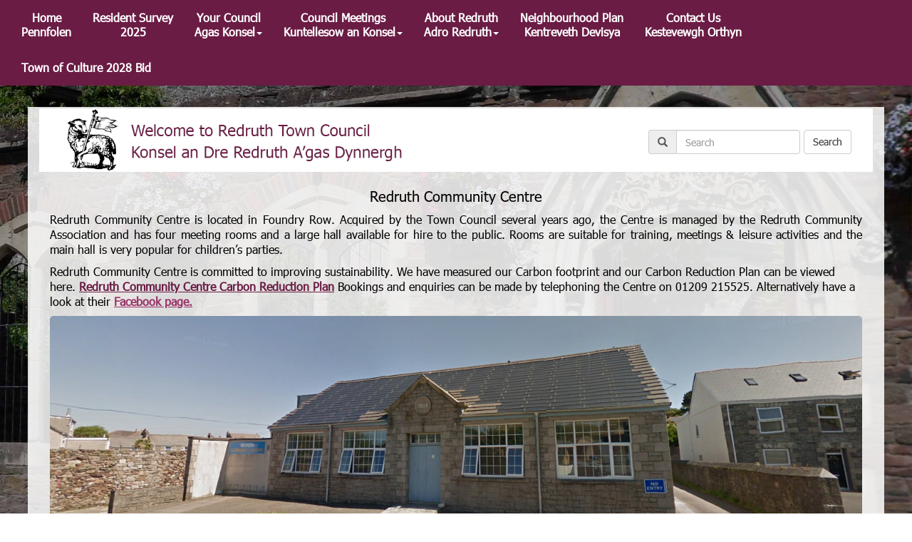

--- FILE ---
content_type: text/html; charset=utf-8
request_url: http://www.redruth-tc.gov.uk/Redruth_Community_Centre_3312.aspx
body_size: 12683
content:




<!DOCTYPE html>
<html lang="en">

<head><meta charset="utf-8" /><meta http-equiv="X-UA-Compatible" content="IE=edge" /><meta name="viewport" content="width=device-width, initial-scale=1" />
    <!-- The above 3 meta tags *must* come first in the head; any other head content must come *after* these tags -->

    <!-- Bootstrap core CSS -->
    <link href="/_VirDir/BootStrap3-3-5/css/bootstrap.min.css" rel="stylesheet" />

    <!-- Custom styles for this template -->
    <link href="/_VirDir/Templates/Main/CSS/Main.less" rel="stylesheet" />

<!-- Meta Data  ================================================== -->
<script type="text/javascript" src="http://ajax.googleapis.com/ajax/libs/jquery/1.11.1/jquery.min.js"></script>
<title>Redruth Community Centre - Redruth Town Council</title>
<meta name='description' content=''/>


<!-- Global site tag (gtag.js) - Google Analytics -->
<script async src="https://www.googletagmanager.com/gtag/js?id=UA-12022704-17"></script>
<script>
  window.dataLayer = window.dataLayer || [];
  function gtag(){dataLayer.push(arguments);}
  gtag('js', new Date());

  gtag('config', 'UA-12022704-17');
</script>



<link href='/Sites/184/Layout/favicon.png' rel='shortcut icon' />



<link rel ='stylesheet' type='text/css' href='/Sites/184/_Layout/Layout.less' />

<div id="fb-root"></div>
<script>(function(d, s, id) {
  var js, fjs = d.getElementsByTagName(s)[0];
  if (d.getElementById(id)) return;
  js = d.createElement(s); js.id = id;
  js.src = "//connect.facebook.net/en_GB/sdk.js#xfbml=1&version=v2.8&appId=1604427599845288";
  fjs.parentNode.insertBefore(js, fjs);
}(document, 'script', 'facebook-jssdk'));</script>

     <!-- HTML5 shim and Respond.js for IE8 support of HTML5 elements and media queries -->
    <!--[if lt IE 9]>
      <script src="https://oss.maxcdn.com/html5shiv/3.7.2/html5shiv.min.js"></script>
      <script src="https://oss.maxcdn.com/respond/1.4.2/respond.min.js"></script>
    <![endif]-->
    



    
    
      <style>
     #overlay {
  position: fixed; /* Sit on top of the page content */
  width: 100%; /* Full width (cover the whole page) */
  height: 100%; /* Full height (cover the whole page) */
  top: 0; 
  left: 0;
  right: 0;
  bottom: 0;
  background-color: rgba(0,0,0,0.9); /* Black background with opacity */
  z-index: 100; /* Specify a stack order in case you're using a different order for other elements */
  cursor: pointer; /* Add a pointer on hover */
}

          .OBHeading {
              color: white;
              font-size: 24pt;
              text-align: center;
          }

          .OBText {
                            color: white;
              font-size: 20pt;
              padding-bottom: 20px;
              padding-top: 20px;
 text-align: center;
          }

          .OBText1 {
                            color: white;
              font-size: 16pt;
              padding-bottom: 20px;
 text-align: center;
          }

    </style>


    <script>
$(document).on('click',"#overlay", function(e) {       
          $('#overlay').fadeOut();                
    });

</script>

<title>

</title></head>
<body>
    <form name="aspnetForm" method="post" action="./Redruth_Community_Centre_3312.aspx" id="aspnetForm">
<div>
<input type="hidden" name="__EVENTTARGET" id="__EVENTTARGET" value="" />
<input type="hidden" name="__EVENTARGUMENT" id="__EVENTARGUMENT" value="" />
<input type="hidden" name="__VIEWSTATE" id="__VIEWSTATE" value="/[base64]/[base64]" />
</div>

<script type="text/javascript">
//<![CDATA[
var theForm = document.forms['aspnetForm'];
if (!theForm) {
    theForm = document.aspnetForm;
}
function __doPostBack(eventTarget, eventArgument) {
    if (!theForm.onsubmit || (theForm.onsubmit() != false)) {
        theForm.__EVENTTARGET.value = eventTarget;
        theForm.__EVENTARGUMENT.value = eventArgument;
        theForm.submit();
    }
}
//]]>
</script>


<script src="/WebResource.axd?d=hSo0wo6rEaXbRBKEgEmCt5ID7m7ZLWRimeyVtBo0L1VlLdqXVZ8J2bZuilR0pt0oIqI6AU8DWns7cWAujQO1j6VqjtpEIUG_5WjdKL-qTHA1&amp;t=638989057840807709" type="text/javascript"></script>


<script src="/ScriptResource.axd?d=8PTIPgAvotsogiF87FuYgQXwr7B0OzYK8r1CA-QQbjJEfJveMUtxEg0XCeSCYivvC0EQ3DT6qnoa0O4zDdjjzy0cI_4vxcMH4-8cFAyUZsZFUY3BKlUWsj_gtPmWA11hfhzml2LfpsOstGHbP7hXJA2&amp;t=51e37521" type="text/javascript"></script>
<script type="text/javascript">
//<![CDATA[
if (typeof(Sys) === 'undefined') throw new Error('ASP.NET Ajax client-side framework failed to load.');
//]]>
</script>

<script src="/ScriptResource.axd?d=bvjgVdCX8bAqaylZWKtYP0j0yGtCG_CHNeU6ClZNqVIS8vYgxovgnMXCYyatSVj-MwmqTmohdDL1TLuK_C8PtOgd6HoZfmtFrdTFNScarCxY1UCtVlpXbXyeEn6NgRxxV3eby3NngB5zLuGuKWGmdg2&amp;t=51e37521" type="text/javascript"></script>
<div>

	<input type="hidden" name="__VIEWSTATEGENERATOR" id="__VIEWSTATEGENERATOR" value="ACD80070" />
	<input type="hidden" name="__EVENTVALIDATION" id="__EVENTVALIDATION" value="/wEdAARBkWJD/ekMXnw7bTiXQaoskmyR5J5hLBOWaupszC6In59UXI7RwI+ukRHnd+AlDZ6o3YwQfT5xmxSKHvQy+uKpfb00z2rGdHIUgDm7wb1mX+k1K85bT8lw6pVJXSmEpUM=" />
</div>
           <script type="text/javascript">
//<![CDATA[
Sys.WebForms.PageRequestManager._initialize('ctl00$ScriptManager1', 'aspnetForm', [], [], [], 90, 'ctl00');
//]]>
</script>

    <div>

                   <!-- Static navbar -->
      <nav class="navbar navbar-default navbar-fixed-top">      
        <div class="container-fluid">
          <div class="navbar-header">
            <button type="button" class="navbar-toggle collapsed" data-toggle="collapse" data-target="#navbar" aria-expanded="false" aria-controls="navbar">
              <span class="sr-only">Toggle navigation</span>
              <span class="icon-bar"></span>
              <span class="icon-bar"></span>
              <span class="icon-bar"></span>
            </button>
     
          </div>
          <div id="navbar" class="navbar-collapse collapse">
            <ul class="nav navbar-nav">

             <li><a href='/Home_Page_3274.aspx'>Home <br/><span class='nav-sub-text'>Pennfolen</span></a></li><li><a href='/Resident_Survey__49922.aspx'>Resident Survey  <br/><span class='nav-sub-text'>2025</span></a></li><li class='dropdown'><a href='/Your_Council_3275.aspx' class='dropdown-toggle' data-toggle='dropdown' >Your Council <br/><span class='nav-sub-text'>Agas Konsel</span><span Class='caret'></span></a><ul class='dropdown-menu' ><li><a href='/Your_Council_3275.aspx'>Your Council <br/><span class='nav-sub-text'>Agas Konsel</span></a></li><li><a href='/Councillors_3417.aspx'>Councillors</a></li><li class='dropdown-submenu'><a href='/Council_Administration_3282.aspx' class='dropdown-toggle navSubTitle'>Council Administration<span Class=''></span></a><ul class='dropdown-menu' ><li><a href='/Council_Administration_3282.aspx'>Council Administration</a></li><li><a href='/Council_Staff_3290.aspx'>Council Staff</a></li><li><a href='/Contracts__and__Tenders_24987.aspx'>Contracts & Tenders</a></li><li><a href='/Policies_3291.aspx'>Policies</a></li><li><a href='/Annual_Reports_3292.aspx'>Annual Reports</a></li><li><a href='/Town_Vitality_Fund_45847.aspx'>Town Vitality Fund</a></li><li><a href='/Transparency_Code_3293.aspx'>Transparency Code</a></li><li><a href='/Freedom_of_Information_Act_Publications_Scheme_3294.aspx'>Freedom of Information Act (Publications Scheme)</a></li><li><a href='/Council_News_3296.aspx'>Council News</a></li><li><a href='/Complaints_3297.aspx'>Complaints</a></li><li><a href='/General_Power_of_Competence_19096.aspx'>General Power of Competence</a></li><li><a href='/General_Data_Protection_Regulations_21701.aspx'>General Data Protection Regulations</a></li><li><a href='/Vacancies_49624.aspx'>Vacancies</a></li></ul></li><li class='dropdown-submenu'><a href='/Council_Finance_3283.aspx' class='dropdown-toggle navSubTitle'>Council Finance<span Class=''></span></a><ul class='dropdown-menu' ><li><a href='/Council_Finance_3283.aspx'>Council Finance</a></li><li><a href='/Annual_Budget__and__Precept_3301.aspx'>Annual Budget & Precept</a></li><li><a href='/Annual_Returns_3300.aspx'>Annual Returns</a></li><li><a href='/Schedule_of_Payments_3302.aspx'>Schedule of Payments</a></li><li><a href='/Grants_3303.aspx'>Grants</a></li><li><a href='/Community_Infrastructure_Levy_CIL_41582.aspx'>Community Infrastructure Levy (CIL)</a></li></ul></li><li class='dropdown-submenu'><a href='/Council_Services_3304.aspx' class='dropdown-toggle navSubTitle'>Council Services<span Class=''></span></a><ul class='dropdown-menu' ><li><a href='/Council_Services_3304.aspx'>Council Services</a></li><li><a href='/Allotments_3305.aspx'>Allotments</a></li><li><a href='/Bus_Shelters_3306.aspx'>Bus Shelters</a></li><li><a href='/CCTV_3307.aspx'>CCTV</a></li><li><a href='/Cornwall_CentreMarket_Way_22035.aspx'>Cornwall Centre/Market Way</a></li><li><a href='/Festivals_3308.aspx'>Festivals</a></li><li><a href='/Footpaths_3309.aspx'>Footpaths</a></li><li><a href='/Parks_and_Open_Spaces_3310.aspx'>Parks and Open Spaces</a></li><li><a href='/Public_Conveniences_3311.aspx'>Public Conveniences</a></li><li><a href='/Redruth_Community_Centre_3312.aspx'>Redruth Community Centre</a></li><li><a href='/Redruth_Library__and__Information_Service_20083.aspx'>Redruth Library & Information Service</a></li><li><a href='/Tourist_Information_3313.aspx'>Tourist Information</a></li><li><a href='/Weed_Control_3314.aspx'>Weed Control</a></li><li><a href='/Other_Services_CC_3315.aspx'>Other Services (CC)</a></li></ul></li><li><a href='/Cornwall_Councillors_3284.aspx'>Cornwall Councillors</a></li></ul></li><li class='dropdown'><a href='/Council_Meetings_3277.aspx' class='dropdown-toggle' data-toggle='dropdown' >Council Meetings <br/><span class='nav-sub-text'>Kuntellesow an Konsel</span><span Class='caret'></span></a><ul class='dropdown-menu' ><li><a href='/Council_Meetings_3277.aspx'>Council Meetings <br/><span class='nav-sub-text'>Kuntellesow an Konsel</span></a></li><li><a href='/Asset_Management_Committee_3423.aspx'>Asset Management Committee</a></li><li><a href='/Full_Council_3424.aspx'>Full Council</a></li><li><a href='/Finance_Committee_3425.aspx'>Finance Committee</a></li><li><a href='/Community_Committee_3426.aspx'>Community Committee</a></li><li><a href='/Planning_Committee_3427.aspx'>Planning Committee</a></li><li><a href='/Staffing_Committee_34863.aspx'>Staffing Committee</a></li></ul></li><li class='dropdown'><a href='/About_Redruth_3278.aspx' class='dropdown-toggle' data-toggle='dropdown' >About Redruth <br/><span class='nav-sub-text'>Adro Redruth</span><span Class='caret'></span></a><ul class='dropdown-menu' ><li><a href='/About_Redruth_3278.aspx'>About Redruth <br/><span class='nav-sub-text'>Adro Redruth</span></a></li><li><a href='/History_3324.aspx'>History</a></li><li><a href='/Twinning_3325.aspx'>Twinning</a></li><li><a href='/Community_Information_3326.aspx'>Community Information</a></li><li><a href='/Useful_Links_3327.aspx'>Useful Links</a></li></ul></li><li><a href='/Neighbourhood_Plan_3279.aspx'>Neighbourhood Plan <br/><span class='nav-sub-text'>Kentreveth Devisya</span></a></li><li><a href='/Contact_Us_3280.aspx'>Contact Us <br/><span class='nav-sub-text'>Kestevewgh Orthyn</span></a></li><li><a href='/Town_of_Culture_2028_Bid_52349.aspx'>Town of Culture 2028 Bid</a></li>




                
            </ul>


              </div><!--/.nav-collapse -->
        </div><!--/.container-fluid -->
      </nav>

             <div class="mainContents" style="margin-top: 150px;">

                 <div class=" container">
                    <div class="row bg-white container">

            <div class='col-sm-6 '>
            
                <img src="/Sites/184/_Layout/Redruth.jpg" class="img-responsive" />
               
                </div>


             <div class='col-sm-6' style="margin-top: 30px;">
                 <div class="form-inline pull-right">
                <div class="form-group">
                     <div class="input-group">
                         <div class="input-group-addon"><span class=" glyphicon glyphicon-search"></span></div>
                         <input name="ctl00$txtQ" type="text" id="ctl00_txtQ" class="form-control" placeholder="Search" />
                     </div>
                                    <input type="submit" name="ctl00$Button1" value="Search" id="ctl00_Button1" class="btn btn-default" /> 
                </div>
                
                </div>
                 </div>
            </div>
                     </div>

                 

        

    


<div class="section-id3304">

<div class="id10967">

<div class="container compo-html  compo-id10967">
        <div class='row'><div class='compoTitle compo-title'><h2>Redruth Community Centre</h2></div></div>
            
    <div class="row">
            <input type="hidden" name="ctl00$cphMain$MultiLayout$ctl00$ctl00$hidC1Id" id="ctl00_cphMain_MultiLayout_ctl00_ctl00_hidC1Id" value="8700" />

        <div class="htmlCompo rteText col-lg-12">

            
                
                <p style="text-align: justify; ">Redruth Community Centre is located in Foundry Row. Acquired by the Town Council several years ago, the Centre is managed by the Redruth Community Association and has four meeting rooms and a large hall available for hire to the public. Rooms are suitable for
     training, meetings &amp; leisure activities and the main hall is very
     popular for children&#8217;s parties.&nbsp; </p><p>Redruth Community Centre is committed to improving sustainability. We have measured our Carbon footprint and our Carbon Reduction Plan can be viewed here. <a title="Redruth Community Centre Carbon Reduction Plan" href="/_UserFiles/Files/Carbon-Reduction-Plan-Redruth%20Community%20Association%20Dec%2022.pdf">Redruth Community Centre Carbon Reduction Plan</a>&nbsp;Bookings and enquiries can be made by telephoning the Centre on 01209 215525. Alternatively have a look at their <a href="https://www.facebook.com/RedruthCommunityCentre/" target="_blank" style="color: #993366;">Facebook page.</a></p><p style="text-align: justify; "><img src="/_UserFiles/Images/_HeadingImages/10974-Redruth_Community_Centre.jpg" alt="Redruth community centre" /><br /></p>

                
                </div>



                <div class="text-center">
                
                    </div>
    </div>
                </div>

    </div>






<div class="container">
    <div class="row">
    



</div>
</div>

<div class="container">



    </div>
</div>

<div class="container">

    



    

    </div>


                 <div class=" container">
                  <div class="row">

                     <div class="col-lg-12 panel-footer">

                         
<div class="footer">
    <div class="container compo-footer">
        <div class="row">
  <!-- container cols -->
               

        

                           

        
         
        
  <div class="copyright">&copy; Redruth Town Council. All Rights Reserved. Design by <a href='http://www.VisionICT.com/' target='_blank' title='Vision ICT'>Vision ICT Ltd</a>. </div>
</div>
        </div>
    </div>


                     </div>

                 </div>
                     </div>

       
    </div> 
                 </div> <!-- /container -->


    <!-- Bootstrap core JavaScript
    ================================================== -->
    <!-- Placed at the end of the document so the pages load faster -->
    <script src="https://ajax.googleapis.com/ajax/libs/jquery/1.11.3/jquery.min.js"></script>
    <script src="/_VirDir/BootStrap3-3-5/js/bootstrap.min.js"></script>
    <!-- IE10 viewport hack for Surface/desktop Windows 8 bug -->
    <script src="/_VirDir/BootStrap3-3-5/js/ie10-viewport-bug-workaround.js"></script>
    </div>
    </form>
</body>
</html>


--- FILE ---
content_type: text/css; charset=utf-8
request_url: http://www.redruth-tc.gov.uk/_VirDir/Templates/Main/CSS/Main.less
body_size: 748
content:
body {
  padding-top: 0px;
}
a {
  text-decoration: underline !important;
}
.nav li a {
  text-decoration: none !important;
}
.news p a img {
  display: normal;
}
.compoTitle h2 {
  text-align: center;
}
h1 {
  font-size: 21pt;
}
.Page_Type_Live {
  color: Green;
}
.Page_Type_Draft {
  color: darkgoldenrod;
}
.Page_Type_Hidden {
  color: blueviolet;
}
.navbar {
  margin-bottom: 20px;
}
.row {
  margin-top: 20px;
}
.no-top-margin {
  margin-top: 0px;
}
.rteText img {
  max-width: 100%;
  height: auto;
  display: block;
}
.bricks {
  padding: 8px 8px 8px 8px;
  margin-bottom: 24px;
  height: 190px;
}
.brickWithBg .bricks-text {
  padding: 8px 5px 8px 5px;
}
.bricks a {
  color: white;
}
h2 {
  font-size: 20px;
}
@media (min-width: 768px) {
  .navbar .navbar-nav {
    display: inline-block;
    float: none;
    vertical-align: top;
  }
}
.dropdown-submenu {
  position: relative;
}
.dropdown-submenu > .dropdown-menu {
  top: 0;
  left: 100%;
  margin-top: -6px;
  margin-left: -1px;
}
.dropdown-submenu:hover > .dropdown-menu {
  display: block;
}
.dropdown-submenu:hover > a:after {
  border-left-color: white;
}
.dropdown-submenu.pull-left {
  float: none;
}
.dropdown-submenu.pull-left > .dropdown-menu {
  left: -100%;
  margin-left: 10px;
}
.navbar .navbar-nav {
  display: inline-block;
  float: none;
  vertical-align: top;
}
.navbar .navbar-collapse {
  text-align: center;
}
@media (max-width: 767px) {
  .navbar-default .navbar-nav .open .dropdown-menu > li > a {
    color: #565656;
  }
  .navbar-default .navbar-nav .open .dropdown-menu > li > a:hover {
    color: black;
  }
}


--- FILE ---
content_type: text/css; charset=utf-8
request_url: http://www.redruth-tc.gov.uk/Sites/184/_Layout/Layout.less
body_size: 1328
content:
body {
  background: url(/Sites/184/_Layout/htmlBg.jpg) no-repeat center center fixed;
  -webkit-background-size: cover;
  -moz-background-size: cover;
  -o-background-size: cover;
  background-size: cover;
}
/* Set custom font for the File more than one */

@font-face {
  font-family: FontName1;
  /* Customise this name for each custom font */
  src: url(/Sites/184/_Layout/tahoma.ttf);
}
/* Set custom font for the File more than one */

@font-face {
  font-family: FontName2;
  src: url(/Sites/184/_Layout/tahoma.ttf);
}
/*Will be the default font across the website*/

/*Main background image*/

/* font*/

body,
p,
div {
  font: 12pt FontName2;
  color: black;
}
.row {
  margin-top: 2px;
}
.mainContents {
  background: url(/Sites/184/_Layout/mainContents.png) center;
  -webkit-border-radius: 5px 5px 5px 5px;
  -moz-border-radius: 5px 5px 5px 5px;
  border-radius: 5px 5px 5px 5px;
}
.cp_cp3_6_3_3_text,
.cp_cp3_6_3_1_text {
  background: #c8d1e7 url(/Sites/184/_Layout/RHSBackground.jpg) no-repeat;
  padding: 5px;
  -webkit-border-radius: 5px 5px 5px 5px;
  -moz-border-radius: 5px 5px 5px 5px;
  border-radius: 5px 5px 5px 5px;
}
.bg-white {
  background-color: white;
}
.bricks {
  padding: 25px 8px 8px 8px;
  margin-bottom: 24px;
  height: 325px;
  -webkit-border-radius: 5px 5px 5px 5px;
  -moz-border-radius: 5px 5px 5px 5px;
  border-radius: 5px 5px 5px 5px;
}
.brick3,
.brick1 {
  padding-top: 200px;
}
.brickWithBg .bricks-text {
  background: url(/Sites/2/_Layout/BlockBG.png);
  padding: 8px 5px 8px 5px;
  -webkit-border-radius: 5px 5px 5px 5px;
  -moz-border-radius: 5px 5px 5px 5px;
  border-radius: 5px 5px 5px 5px;
}
.bricks-text a h4 {
  color: white;
}
.bricks a:hover {
  text-decoration: none;
}
.minutes,
.events,
.news {
  background-image: url(/Sites/184/_Layout/MinutesBg.png);
  border: solid 1px #bbbbbb;
  padding: 5px;
  -webkit-border-radius: 5px 5px 5px 5px;
  -moz-border-radius: 5px 5px 5px 5px;
  border-radius: 5px 5px 5px 5px;
}
.navbar {
  border: none;
  background-color: #6a1c44;
  background-position: top;
  background-repeat: repeat-x;
  margin-bottom: 0px;
}
.navbar-default {
  border: 0px;
  border-radius: 0px;
}
/*Nav Main font size*/

.navbar-default .navbar-nav > li > a {
  font-size: 12pt;
  color: white;
}
.navbar-default .navbar-nav > li > a:hover {
  font-size: 12pt;
  color: #c4a5b5;
}
/*Nav drop down*/

.navbar-default .dropdown-menu li a {
  font-size: 12pt;
  color: white;
  background-color: #6a1c44;
}
.navbar-default .dropdown-menu li a:hover {
  font-size: 12pt;
  color: black;
  background-color: white;
}
@media (max-width: 767px) {
  .navbar-default .navbar-nav .open .dropdown-menu > li > a {
    color: white;
  }
}
.rteText img {
  -webkit-border-radius: 5px 5px 5px 5px;
  -moz-border-radius: 5px 5px 5px 5px;
  border-radius: 5px 5px 5px 5px;
}
.thumbnail {
  position: relative;
  overflow: hidden;
}
.caption {
  position: absolute;
  top: 0;
  right: 0;
  background-image: url(/Sites/184/_layout/BrickBgrd.png);
  background-size: 100%;
  width: 100%;
  height: 100%;
  display: none;
  text-align: center;
  color: white !important;
  z-index: 2;
}
.label-default {
  background-color: #992f66;
}
.label {
  display: inline;
  padding: .2em .6em .3em;
  font-size: 130%;
  font-weight: 500;
  line-height: 2;
  color: white;
  text-align: center;
  white-space: nowrap;
  vertical-align: baseline;
  border-radius: .25em;
}
a {
  color: #6a1c44;
  font-weight: bold;
}
a:hover {
  color: black;
  font-weight: bold;
}
.carousel {
  position: relative;
  margin-bottom: 25px;
}
h5 {
  background-color: #6a1c44;
  margin-top: 0px;
  margin-bottom: 10px;
  padding-top: 8px;
  padding-bottom: 8px;
  padding-left: 8px;
  padding-right: 8px;
  font: 13pt FontName2;
  color: white;
  text-align: center;
}
h5 a {
  color: white;
}
h5 a:hover {
  color: white;
}
